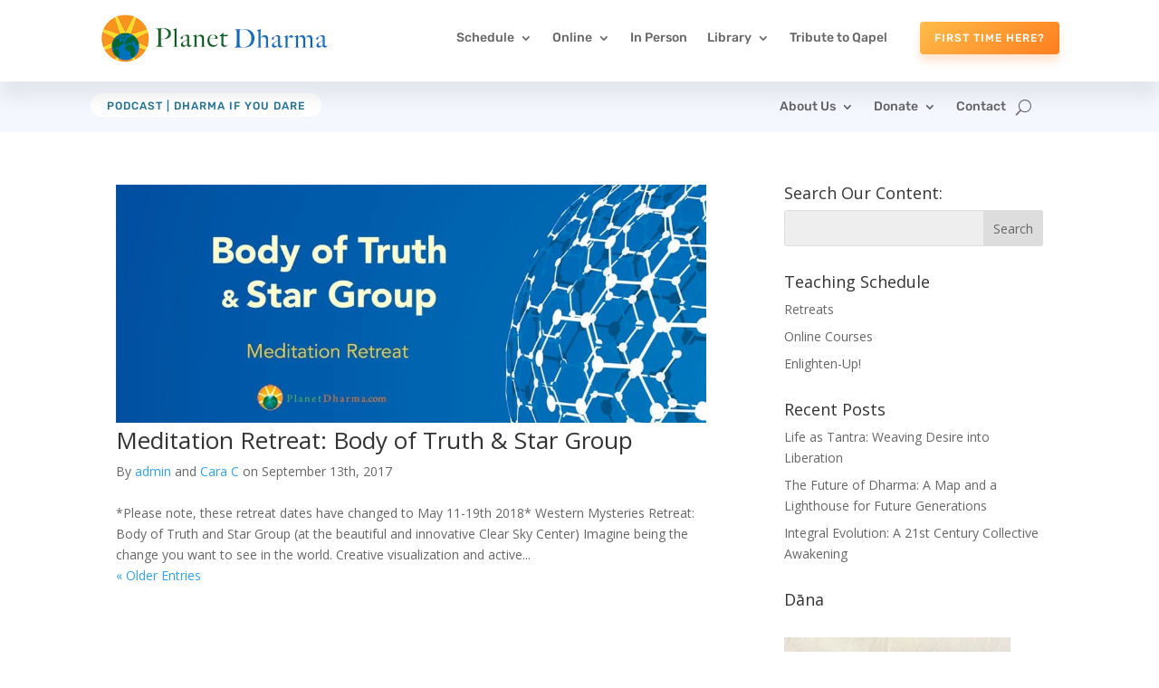

--- FILE ---
content_type: text/css; charset=UTF-8
request_url: https://www.planetdharma.com/wp-content/cache/min/1/wp-content/themes/divi-child-theme/style.css?ver=1745627557
body_size: 397
content:
/*!
Theme Name: Divi Child Theme
Version: 2.0
Description: A child theme to house custom coding which modifies the Divi parent theme by Elegant Themes. Includes default line numbers where the code was taken from in the parent theme.
Author:   Brad Dalton http://wpsites.net
Template: Divi
*/

/*!
Theme Name: Divi
Theme URI: http://www.elegantthemes.com/gallery/divi/
Version: 4.27.4
Description: Smart. Flexible. Beautiful. Divi is the most powerful theme in our collection.
Author: Elegant Themes
Author URI: http://www.elegantthemes.com
License: GNU General Public License v2
License URI: http://www.gnu.org/licenses/gpl-2.0.html
*/
 .tribe-common a,.tribe-common a:active,.tribe-common a:focus,.tribe-common a:hover,.tribe-common a:visited{color:#2ea3f2}.tribe-common .tribe-common-b2{color:#555}.tribe-events-before-html{max-width:1080px!important;margin:20px auto 0 auto}.tribe-events-back,.tribe-events-single-event-title,.tribe-events-schedule,.tribe-events-cal-links,.tribe-events-single-section,.tribe-events-related-events-title,.tribe-related-events{max-width:1080px!important;margin:10px auto 0 auto!important}.tribe-events-cal-links{margin:30px auto 0 auto!important}#tribe-events-header,#jp-relatedposts,#tribe-events-footer{max-width:1080px!important;margin:1em auto 20px auto!important}#tribe-events{padding:40px 20px 20px}.tribe-events-single-event-title,.tribe-events-related-events-title{font-family:Open Sans,Arial,sans-serif;font-weight:500;color:#666}.tribe-events-content{font-family:Open Sans,Arial,sans-serif!important;color:#666}.tribe-events-content h2,.tribe-events-content h3{font-family:Open Sans,Arial,sans-serif!important;font-weight:500;margin-bottom:0}.tribe-events-back a,.tribe-events-content p,.tribe-events-content ol,.tribe-events-content ul{font-family:Open Sans,Arial,sans-serif!important;font-size:16px;font-weight:500;color:#666}.tribe-events-content ol,.tribe-events-content ul{list-style-position:inside}.tribe-events-content .header-content p{color:#000}.tribe-events-schedule h2{font-weight:700}.tribe-events-single .tribe-events-sub-nav{font-size:14px}.single-tribe_events .tribe-events-single .tribe-events-event-meta{background:#e5e5e5;border:1px solid #eee;margin:30px 0;width:100%}.single-tribe_events .tribe-events-single .tribe-events-event-meta:before{border:none}.single-tribe_events .tribe-events-single .tribe-events-event-meta dt{clear:left;font-weight:700;color:#666;line-height:1;list-style:none}.single-tribe_events .tribe-events-single .tribe-events-event-meta dd{color:#666}.single-tribe_events .tribe-events-single .tribe-events-event-meta .tribe-events-meta-group{box-sizing:border-box;display:inline-block;float:left;margin:0 0 20px;padding:0 4%;text-align:left;vertical-align:top;width:33.3333%}.single-tribe_events .tribe-events-single .tribe-events-event-meta .tribe-events-meta-group .tribe-events-single-section-title{font-size:1.4em;font-weight:700;color:#666;text-transform:initial;margin:20px 0 10px}.single-tribe_events .tribe-events-notices{background:#d9edf7;border-radius:4px;border:1px solid #bce8f1;color:#3a87ad;max-width:1080px!important;margin:10px auto 0 auto!important;padding:8px 35px 8px 14px;text-shadow:0 1px 0 #fff}.single-tribe_events .tribe-events-notices ul{list-style:none;margin:0;padding:0}